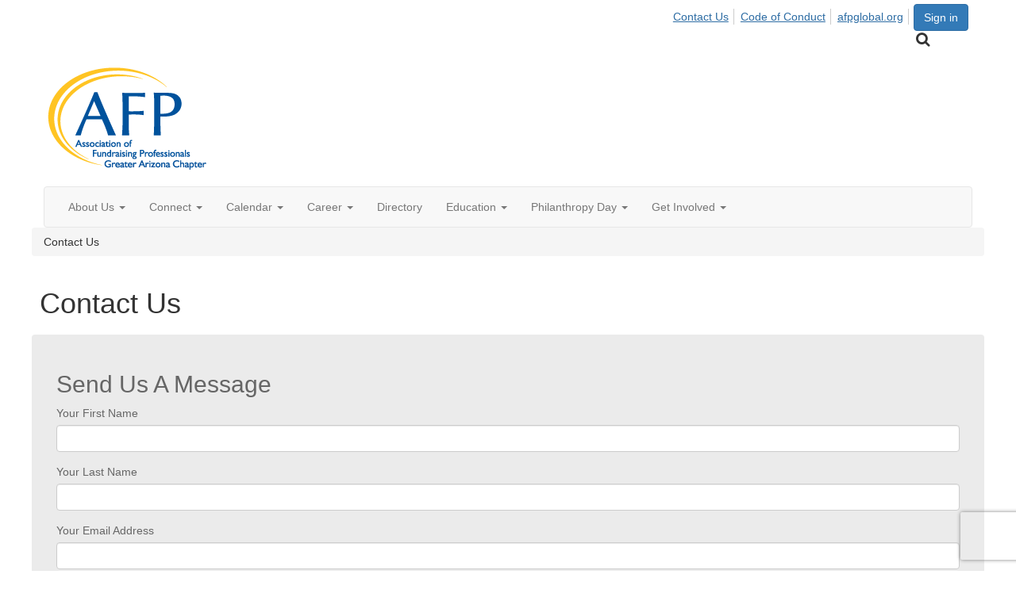

--- FILE ---
content_type: text/html; charset=utf-8
request_url: https://community.afpnet.org/afpazgreaterarizonachapter/contactus
body_size: 33473
content:


<!DOCTYPE html>
<html lang="en">
<head id="Head1"><meta name="viewport" content="width=device-width, initial-scale=1.0" /><meta http-equiv="X-UA-Compatible" content="IE=edge" /><title>
	Contact Us - AFPAZGreaterArizonaChapter
</title><meta name="KEYWORDS" content="CONTACT INFORMATION, EMAIL ADDRESS, PHONE NUMBER, FAX NUMBER, EMAIL, E-MAIL, PHONE, FAX, ADDRESS, CITY, STATE, PROVINCE, COUNTRY" /><meta name='audience' content='ALL' /><meta name='rating' content='General' /><meta name='distribution' content='Global, Worldwide' /><meta name='copyright' content='Higher Logic, LLC' /><meta name='content-language' content='EN' /><meta name='referrer' content='strict-origin-when-cross-origin' /><link rel='SHORTCUT ICON' href='https://higherlogicdownload.s3.amazonaws.com/AFPNET/5da23426-01e6-494c-843f-bcc81eace2f9/UploadedImages/newfavcon2.png' type='image/png' /><link href='https://d2x5ku95bkycr3.cloudfront.net/HigherLogic/Font-Awesome/7.1.0-pro/css/all.min.css' type='text/css' rel='stylesheet' /><link rel="stylesheet" href="https://cdnjs.cloudflare.com/ajax/libs/prism/1.24.1/themes/prism.min.css" integrity="sha512-tN7Ec6zAFaVSG3TpNAKtk4DOHNpSwKHxxrsiw4GHKESGPs5njn/0sMCUMl2svV4wo4BK/rCP7juYz+zx+l6oeQ==" crossorigin="anonymous" referrerpolicy="no-referrer" /><link href='https://d2x5ku95bkycr3.cloudfront.net/HigherLogic/bootstrap/3.4.1/css/bootstrap.min.css' rel='stylesheet' /><link type='text/css' rel='stylesheet' href='https://d3uf7shreuzboy.cloudfront.net/WebRoot/stable/Desktop/Bundles/Desktop_bundle.min.339fbc5a533c58b3fed8d31bf771f1b7fc5ebc6d.hash.css'/><link href='https://d2x5ku95bkycr3.cloudfront.net/HigherLogic/jquery/jquery-ui-1.13.3.min.css' type='text/css' rel='stylesheet' /><link href='https://d132x6oi8ychic.cloudfront.net/higherlogic/microsite/generatecss/b1ef0473-65ef-438b-8b8f-99c028bdf9fd/8e776f9b-69ee-4c60-acdc-93da6869499e/639052125607200000/34' type='text/css' rel='stylesheet' /><link type='text/css' rel='stylesheet' href='https://cdn.jsdelivr.net/jquery.slick/1.6.0/slick.css' /><link type='text/css' rel='stylesheet' href='https://cdn.jsdelivr.net/jquery.slick/1.6.0/slick-theme.css' /><link type='text/css' rel='stylesheet' href='https://cdnjs.cloudflare.com/ajax/libs/slick-carousel/1.9.0/slick-theme.css' /><link type='text/css' rel='stylesheet' href='https://fonts.googleapis.com/css?family=Roboto:400,500,700&display=swap' /><link type='text/css' rel='stylesheet' href='https://fonts.googleapis.com/css?family=Raleway:400,800,900&display=swap' /><link type='text/css' rel='stylesheet' href='https://fonts.googleapis.com/css?family=Muli:200,200i,300,300i,400,400i,600,600i,700,700i,800,800i,900,900i' /><link type='text/css' rel='stylesheet' href='https://fonts.googleapis.com/css?family=Lato:400,700,900https://fonts.googleapis.com/css?family=Montserrat:200,400,600,700,800&display=swap' /><link type='text/css' rel='stylesheet' href='https://fonts.googleapis.com/css2?family=Open+Sans:ital,wght@0,400;0,600;0,700;0,800;1,400;1,600;1,700;1,800&display=swap' /><script type='text/javascript' src='https://d2x5ku95bkycr3.cloudfront.net/HigherLogic/JavaScript/promise-fetch-polyfill.js'></script><script type='text/javascript' src='https://d2x5ku95bkycr3.cloudfront.net/HigherLogic/JavaScript/systemjs/3.1.6/system.min.js'></script><script type='systemjs-importmap' src='/HigherLogic/JavaScript/importmapping-cdn.json?639055976484366251'></script><script type='text/javascript' src='https://d2x5ku95bkycr3.cloudfront.net/HigherLogic/jquery/jquery-3.7.1.min.js'></script><script src='https://d2x5ku95bkycr3.cloudfront.net/HigherLogic/jquery/jquery-migrate-3.5.2.min.js'></script><script type='text/javascript' src='https://d2x5ku95bkycr3.cloudfront.net/HigherLogic/jquery/jquery-ui-1.13.3.min.js'></script>
                <script>
                    window.i18nConfig = {
                        initialLanguage: 'en',
                        i18nPaths: {"i18n/js-en.json":"https://d3uf7shreuzboy.cloudfront.net/WebRoot/stable/i18n/js-en.8e6ae1fa.json","i18n/js-es.json":"https://d3uf7shreuzboy.cloudfront.net/WebRoot/stable/i18n/js-es.5d1b99dc.json","i18n/js-fr.json":"https://d3uf7shreuzboy.cloudfront.net/WebRoot/stable/i18n/js-fr.82c96ebd.json","i18n/react-en.json":"https://d3uf7shreuzboy.cloudfront.net/WebRoot/stable/i18n/react-en.e08fef57.json","i18n/react-es.json":"https://d3uf7shreuzboy.cloudfront.net/WebRoot/stable/i18n/react-es.3cde489d.json","i18n/react-fr.json":"https://d3uf7shreuzboy.cloudfront.net/WebRoot/stable/i18n/react-fr.3042e06c.json"}
                    };
                </script><script src='https://d3uf7shreuzboy.cloudfront.net/WebRoot/stable/i18n/index.4feee858.js'></script><script src='https://d2x5ku95bkycr3.cloudfront.net/HigherLogic/bootstrap/3.4.1/js/bootstrap.min.js'></script><script type='text/javascript'>var higherlogic_crestApi_origin = 'https://api.connectedcommunity.org'</script><script type='text/javascript' src='/HigherLogic/CORS/easyXDM/easyXDM.Min.js'></script><script src="https://cdnjs.cloudflare.com/ajax/libs/prism/1.24.1/prism.min.js" integrity="sha512-axJX7DJduStuBB8ePC8ryGzacZPr3rdLaIDZitiEgWWk2gsXxEFlm4UW0iNzj2h3wp5mOylgHAzBzM4nRSvTZA==" crossorigin="anonymous" referrerpolicy="no-referrer"></script><script src="https://cdnjs.cloudflare.com/ajax/libs/prism/1.24.1/plugins/autoloader/prism-autoloader.min.js" integrity="sha512-xCfKr8zIONbip3Q1XG/u5x40hoJ0/DtP1bxyMEi0GWzUFoUffE+Dfw1Br8j55RRt9qG7bGKsh+4tSb1CvFHPSA==" crossorigin="anonymous" referrerpolicy="no-referrer"></script><script type='text/javascript' src='https://d3uf7shreuzboy.cloudfront.net/WebRoot/stable/Desktop/Bundles/Desktop_bundle.min.e5bfc8151331c30e036d8a88d12ea5363c3e2a03.hash.js'></script><script type='text/javascript' src='https://connect.facebook.net/en_GB/sdk.js#xfbml=1&version=v3.3'></script><script type='text/javascript' src='https://cdnjs.cloudflare.com/ajax/libs/font-awesome/4.7.0/css/font-awesome.min.css'></script><script type='text/javascript' src='https://cdn.jsdelivr.net/jquery.slick/1.6.0/slick.min.js'></script><script type='text/javascript' src='https://cdn.jsdelivr.net/jquery.slick/1.6.0/slick.min.js'></script><script type='text/javascript' src='file://cdn.jsdelivr.net/jquery.slick/1.6.0/slick.min.js'></script><script type='text/javascript' src='https://use.fortawesome.com/c7daac08.js'></script><script type='text/javascript' src='https://unpkg.com/isotope-layout@3/dist/isotope.pkgd.js'></script><script type='text/javascript' src='https://use.fortawesome.com/623b7963.js'></script><script type='text/javascript' src='https://use.fortawesome.com/6ac6062b.js'></script><script type='text/javascript' src='https://use.fortawesome.com/227f669a.js'></script><script type='text/javascript' src='https://use.fortawesome.com/d67f56a0.js'></script><script type='text/javascript' src='https://use.fortawesome.com/62f03992.js'></script><meta property="og:type" content="website"><script>window.CDN_PATH = 'https://d3uf7shreuzboy.cloudfront.net'</script><script>var filestackUrl = 'https://static.filestackapi.com/filestack-js/3.28.0/filestack.min.js'; var filestackUrlIE11 = 'https://d2x5ku95bkycr3.cloudfront.net/HigherLogic/JavaScript/filestack.ie11.min.js';</script><!-- Google Tag Manager --><script>(function(w,d,s,l,i){w[l]=w[l]||[];w[l].push({'gtm.start': new Date().getTime(),event:'gtm.js'});var f=d.getElementsByTagName(s)[0],j=d.createElement(s),dl=l!='dataLayer'?'&l='+l:'';j.async=true;j.src='//www.googletagmanager.com/gtm.js?id='+i+dl;f.parentNode.insertBefore(j,f);})(window,document,'script','dataLayer','GTM-W96SG8G');</script><!-- End Google Tag Manager --><style type="text/css">
	/* <![CDATA[ */
	#AuxMenu img.icon { border-style:none;vertical-align:middle; }
	#AuxMenu img.separator { border-style:none;display:block; }
	#AuxMenu img.horizontal-separator { border-style:none;vertical-align:middle; }
	#AuxMenu ul { list-style:none;margin:0;padding:0;width:auto; }
	#AuxMenu ul.dynamic { z-index:1; }
	#AuxMenu a { text-decoration:none;white-space:nowrap;display:block; }
	#AuxMenu a.static { text-decoration:none;border-style:none;padding-left:0.15em;padding-right:0.15em; }
	#AuxMenu a.popout { background-image:url("/WebResource.axd?d=YAYach_zykzn7tRotFpEUkbsD172h02yCvO1igvr-bIsZoU4JjYQh3Mmif0JtePtukiTwzH7rJar8B52HX_wsZT9ggd3MYCqoWrSxQqbeuQ1&t=638628063619783110");background-repeat:no-repeat;background-position:right center;padding-right:14px; }
	/* ]]> */
</style><meta name="description" content="How to get in contact with us" /></head>
<body class="bodyBackground  contactus interior  ">
	<!-- Google Tag Manager (noscript) --><noscript><iframe src="//www.googletagmanager.com/ns.html?id=GTM-W96SG8G" height="0" width="0" style="display:none;visibility:hidden"></iframe></noscript><!-- End Google Tag Manager (noscript) -->
	
    
    

	
	

	

	<div id="MPOuterMost" class="container wide">
		<form method="post" action="./contactus" onsubmit="javascript:return WebForm_OnSubmit();" id="MasterPageForm" class="form">
<div class="aspNetHidden">
<input type="hidden" name="ScriptManager1_TSM" id="ScriptManager1_TSM" value="" />
<input type="hidden" name="StyleSheetManager1_TSSM" id="StyleSheetManager1_TSSM" value="" />
<input type="hidden" name="__EVENTTARGET" id="__EVENTTARGET" value="" />
<input type="hidden" name="__EVENTARGUMENT" id="__EVENTARGUMENT" value="" />
<input type="hidden" name="__VIEWSTATE" id="__VIEWSTATE" value="CfDJ8JEeYMBcyppAjyU+qyW/thShAYXmjrDSVoc98fI+iL1mePiUQ82Uk65sKiEMS35Uuq/XaP8m3EnVnd691B4ZwU5jRfvRcXmiblPjVaqAku3OdrTuMVys5Dhvjcy0yLPlq27jOKOEulVnaLTXiE9zw8ldqFHCxpZDA+2tnLwSYeGHUcFam1ogLodmRfaZQNCvn2zTKD/7svxjZ1M+rHQW9DCBQiClXfbDjeKeKZ4ciQnywcUmxhZ4QUJ75cPDFfJ+VRwHv5Y4KIEsGel1gkLihqyzt3A8X7wZhYa+Rnk9VSYsZ4XpbnXTJA5CTm35VvMAuywl62LSE/4Z51jz8PkK8gX+tPP1oabT21oKwIS6xQDP29Wbk7fNo/IO5htECZ5iron3bsVaxiGiRGVRa0CXheeSaHLJHbbvKSCJVgAQw6e4QShrH6V3ztjIHyUo0wNQ8nSRFRLen1bmGQoqRKT57jZ2q+at3H/2hX4Y0LEww+8clYknJ8Rsjg13AgQdJ1vH7DG4rMznp2eP5vYJogHIW+2G0dOSlfEGViv5TTXHlugHCM60wf6tmJ7u/[base64]/WWxkSvupvho4Bg8W42CWTb9envZMBHMxS9n4dmcSrJ7KU2a5NJQJndEoX0H4DPWmtnZ7wIIQzdgxGk4qylIWkI1llmLu8chaaikAuRS7zkRaaTcpr8sseX5p7TyHUxflluROvY9KAfi8HZDlDZLHp0NdMg60bd4TYm47zBi8n2Gr7xWTtiarPnu+6WHK/jY2I2f/V9FzW9zYVRsNEYu1R17D/vocdorXP7jcVlY2LjpFdbI6UpK6HJCPxkW/o9xUFzCgsxh6z0NUgtLI+IQ2PK/92QAzEoObaN+hd1otYhT877B0Vwqi9jsuFy5wkNtSEN66VSPsL8cpaD4xAAO8b4cFEz7J4Jg7B96LTOgK4k0bGI8M2onEqrTWMJ8ix8hdFH7jWBA+gsb3MuzLwzqkPiiyMkOYw0JHF4OnizrqnEy3yQQYCpebE+dmdDPcSksLz7pk/sudQRxxRYACSATdcuw4aDxbL4TrArTYQ7oMTrSo+1EhBlvPzEo9R+Xoe/Zdkdu1eJ1x0raFjz4CEi+kG2n3qsxeEjbo8/IIqKhhJD6aidH9ZK4Db5258ZAEMxBpwNUTzmxjzJWuB7OrhOtg0EFT2wZb1bXBEIBkZLUs0BTFknnHev/nerZqzvu+ZkHF4ZBElYHVgWD/TtWlFQNwkTJGN3USM83Hqw2EZsN4sUoy8CvVOrLZcZJjAALIpm3WwXzTtf637wy2++OYUuHJGQAhTPjflnoYRkTroAwTNrwZl7rC9voYpSyzICsOw5bVg7/qvOx5S29rbqiSnA0r3HWVxU8M5dE6O/Hwi3B4nDyMkx2pTl8/VaCq3wy5MtlyU0KpbqbpcqKmUbYSdij3AFrZeWh1SRqAMZDditNSQh+OQoWzCedzqxDOBZrXUVm0XYR0DhS+VES8ZGzt0sLLnT+qMMZYeQWOFHcVJwnyJqFDbz1c1pKH9AMnKEdHvZVePZy/4vZZWveAPtqQ7VCmvuSkF9w3FEToo6cwPL+cPjhktuA5VNY2h37X2U/eQiUzAhPUgUTXRB/q+YXJbhs9DWbZQqxHACqG0MDGQnbMA1vwmNogJC/lOdEIPvNpGqPnsd3HkwRyw3KdVyPBoSlyMfuYSZiEyTVDPpPP08u/vpew4IOyNNLCanvskfKUSmGCq4SrpU0TpU/FN4MEGgk95i5qST0uB2DGjnRMJU+cCnhgWSTiOB1k4NnCXUfU60efehYlXWIoZNfIHLiwgTclQe1iNz8eBxlBu0K1D82Mo4ZPPJB7zGePdNqIx3hdLNqSu1R8Jv/KuRxKI/tvtT/HtOJP6Eil36ga43381vAXJDoqAQvz8FVquCV2rbWY3aLQj7LvHV2KqsRHECajkrzpxx4duOStNcQDZU3+G272nR5qkyrMUEKQHyl8Sm8DpltgS7/HTb+CIGh3rcICad8NZ1xPiN6speCZIRAAhF7ZVexRyF35O1JcBWMkvFWWsW4fFyoTMli9BOnipi2gN3gEaM7ZbK4ovxL5BioKFzgZ2UpWl5jn3E3jkEsCJ4kx75DPMRCU5ot90adXhdm/yzx/cm5PdAZ8gRBZ923+JYTMmQbPp87sq6/ksk74dfWv5C1fq8eCgxTgoz/F1EaqY5IgAwajlIJrN62UvNAkJ//pbXf7KZ8v7vJgTOEcAAVZZtMljuA3dC/eM9lEAPXw+wp0+64i+Qr4jceNnsnNccIHag0hUuis8PeZsxf4zCpf2vAAQgokqr0o0aoxl22AgEl583XWAYq9zwC10weHdtDiDzDYLYDwIDuULIAg8/3ps8tOO/ZKoa7QFkASPHJE04hlD82R/gyYfqw9yGUmHmizF7iHfQLpY+swxb7aXXpU4qNV/SJ6K2V+hD2Vgj5fFXiWlwQA4ECzV9274Ws5FOszIM39uO6XCaMmAcKtB+om7cyWdSXYKPMSZt2rZYK+6Mwf+MZsqR/qQEiRfxkpXvknKMwoIdmiJhkhfNKxbQD1UoSo6qsUn9u9A1HkE/kiOPuS1bg5mqK2HphSplrq2ysiPQ97gBCfuZ3iiFHrj672gu/lRe2/24cDYNi/POjfNomtSqs8X8jnY3k2jFZBZVgKUsR6vkXvQilQ//ziPK/bgVFfbAsy4ie9mQCw85iNSxy9Io4BwGrD2pxAFUvzNfFwt6Iv5oKg5Nn91jN0tSWfpFQnEOV5ognNN87yCaemN4WBDm7A4k/x5Ut/+PD9LDoy/XqsyDfJTidCY0aWw2qxiVBNxdQ4QPGd83lo5ThluW3BMg0nnKfEWWOhUlLdsn0arRRJpQfMPnG6AcPem1y7FF4oFyJG0mqeJJeqz3SS+5xDXqr3Y8SD5242hD0Dcv/ng7njoTH/wNWvyPpH1sM50DBFKxtS9uIN6xzJebmpDYGtAy0uPf/6FUPeSw09mTLy5t2KevMOhvFCNKKUhO3AxKEZy4Dlv7iTGiqJ/u+zcgHxsb/zBW/QaJfxbxV+VIQYqmwc0oqbKZwvsoha4Hr8+kBnli+SPl4p6igCJtjJI7g4ZFOLnqpGydC/3GIxQp2RWCK5Sk569xfogosFve3RqObcRUZNmb0y8okTZhzwy9pKdTnyEqfeTMLMyIVac1drgKGEgQQoNKU7CgmuVbJTRx2YAsLasqSXQgPQoCPd5LyahvlbfvIjK9T7tSPWp8G71/SwaaoHaYtL+CRJZGiVTJQd9h7/UXYca/PUo3bkXh0s1QL3UbwReLbFyMVkAKZfbWIIuRTTb04Y80y3SzoyRzNHKJ/jCcQgB9TCBBorGJE9oHOPqeu8xsSEoTIltQRwOhV6MDPq1uuwmIjOsHKRXl/+bR07NSPpxHJYkTLcnjf18sChZBwNro7WGGsnlLhuOStsGN7lkvfsishy9miJRFXuN2ZM0hVMqjvflhdO7TtfLlCFGOrl8me/r9lJchDseLNminrKSRdMUN1KNsMdqmI7qd3E0qswZa7BdR63S2ysoyWSBchV7awjhXVGVhI+5Z2+o2R3AMEBCIKqMuZKy1I6i2sAbADH/FnPky0y20qO9smtyQuEmo4/KcpW1WFtfIYxdmynnHIFYiJe1xqPpYAJ4BWUxVSyrTHJc0EcXB+dnepR8Cm09QL3xodx1HNrKLGQGFTuTgJ1kazFu9FXW1pLIAZ4B//osAMDjrlRymsLyZhU7Ac67GeR9XYojlxmyK17UaSXqFPaOsfsveDT6IjDOvP/6inP80DR+O7sVvQeTLkcXva6lddcFeZyCV6g1j+gNV9whHplkqcWwu/[base64]/rGy9MH4TWIAsAgayS8SRJc4SSKIDk/L3sgtCnc5bWNZW2SA2fgv285OJA2coX5gQyoiXpkbET8lptPjbUjpkDZ8yR40J9oNaqOJTx72Ui0PSXfjvZ1UiCxe5BlzE91Xa9gXycgQTGUo8pZ6SLrBrPChfDvaQF76Mc1fs593wR1TBC5he2S3MoMT39GH/SEvIhQ+wIreHFb7Ciykn5JOPmjuVyq7kwS2SESwh5eKNczlHdsKBTNGRCcOCJdO1ZCBEBTAah4T0rNLiUsQcd/0pAGp5lfpALAI5bm/uRCRqhaAE1svsxFylG2+jNB7c7eCVIeBEt/+40FaJJPyInF7tfWX2/kqa60FnMtTnS+ZI3hnC5EFl+JliB+NqREJiyw1GifzYn8l0P4k6vmuh2BHezY2cXaJj3GUlxbQToDv9atf2kvnjmaKg+GsC7pXMDuWsxz9Ek7uxqL3ppeaW22btNVD7alXI0V5y8XZAhEyDmDBIaivxibwdAMtFegPE53KCTiD2z/1cZ6lZwfAL4zSdieF9dbQHQ4WNlRAw+ngrx5DYQUSj6cISUFAJfV1bKauP4ic5KA9vasBIs0+KqMbNb0R89KsZzFW/8hz/r8pRQC/vOw+bfP2g1AePkk6be8ORQOa4ZUJddmfCsva7UnpG2DNIt5Rtki+GZUe5PvaeoY4IYpyqepqKmFekAHFmEGN1yMhIGLtjDaajx/[base64]/Bj9y0icEWIruElAtKQIf+KkRsPKI/ehM5d5eBb4nMkWHEGIyPoQsUoI5/RUaofpf57Jfgv5fGb/yPVDkGsGocv5yRbm1ZsfvBomXfawAnXPxkF/YP6VQioaHMe020bENqSwM2JPtY+vSKeHpP5iEFFYlmbedQQmwiVmOehcizuZjpfH6d3bjDd2pbARjLSw+mwpiDzebNckI02jvMmn2SgAirmwMXym5rY/J291bw5xySUfMk7EbJJKZvCNGxlt+3xx7pqdXRqei78qtKGeNvHZS53B6cspz/HnZ9+I+qEqmDWEkakMvZs6C+LWBqS+8AQUAtp55rP9oMVjxOJy3/j0ccOwMOhQQRvUtCKIkjxc3kwtBhAFoE3xrhrGieGRB+NhUb56srX4nTnrByBflBmu9vaSYYIbkHbR/Dr2U766n85u2wrQnIBVyw+duKCkMgDe1yIMeLzpnUqj6G2YmJEpWDcmg9+IeTZvd+sqNvhl+iuVxqHq6yanCP6+GB+tIH6rLDiStMzUKG9HReQx7wEODim7rszFACerKo22Jj8d7L6QfXA30/UYszOBcp4QFIQ8YL8U04U/vMl7ZAk8GNOqRSPnK972yx3K2iEdPj5O9q9KrPar3W60CC/K4lncgdvvaFePFC8uMuXELbx4lY5FGcLYItQxGlYDI0cOnRBN4S5S6uHKNj5s53euZp+eBZdIYKxPn/knaWjSkOrt3FNL6DunrxFCvyA/jWfDGDdWIT/F0gcb3P8EHamccLeZ8lTavaFpLUMCEsvuaBEEAxNzPcT0FrOONw3U0MYx00CzCZKFtbmc/gtRvyzcKMj57xz+FspR5AAG0K6ro7GJzLx3Zppd9yf9L5lfqGmSdVmbfcS4TYvCrgGPTUm0UHDw+PdPs4S/eLVOzxdts0mol5CEzhEdjs2LkzFtktvs2tmPXo7FB6e6FgHvWNKhkY0BYOOzK79EKCFie7mUNv9tNjqP2AWNhr8pOhRHMMSjz/9WdItjTD8FmlV3ZzuTt9eDu0+6eCM//bazW2a7nUMX2CMamv8CRBf+rSRXQyxhZPIC58mRpIkhLIaQpT+M6Ns4IltZcMCLt5ABB74DPB2TysD2Rl55eErWqda6blzYzPXCB8uEww23gWcxIhnBDZsuOZPP7zrIPYh69eFG9whYvgwYUqOl/qcTXawwswop1lycqDYQg2wgYu9fe3G7upEXeJtFKCmQSwK6lnJx0IvB/La2Z7bEpnC0ewqHplw699WgmLAR4ypGux+jS/H6iEeEn54y5f9Qj9tfGzJbhVLbNeNcE0tPPir4rpKN2fdMOX5/V4LpTek7CrPdoODzCrWGFnLblnnhDofjUw17EGJfFo6/4fTKxYbTGvyz7J7D5Ye82dJ/Bo/QZaGmWN1dvgCLVnWWRJc9SQvL6aAlaIKPTNCczxPdIWfTwmFjxaV3vdKzFbsIg9aJ8InSgaOJ3/9kdkgxw6pUFzHdeHle0BjNxgZ1ivBHp8OomfHvohbpGEjRnT3tfA07aOPbBfIiTKHlsx/VEXrNcTgtgJx0LLbM6SKJYFu/wMVYP0F6F0m/wbisPM+9S3HkRqx19zjrUKwN86cwwOkGO1jd3snjVmOJb8V5ZjdkWs95A7tert4fmKkUJY/4VbpyB1g0KAVhn8dphMWAyovrVMJYHff8WkvIkFvBwVoJ7m62THb4Pgla6S5ibBxMKN61fqXg2pAwy3Qoe5LKuyNqi1vcFuFPB+5CHOhn07A8AMnOKKn6OyP5+506hhOWcV6UOWkOh6hOeS14tal/SbCkeQPtfTKjwtphozRS6PTlAQKYjcEK+UnncShihYxFIClsCAsPUxKUSvPRmORaicnP/J6D1eRNGFvlnlBeoSgh853q0LaIz3iE33VvPanKwtdla1SCfYEp1W3IQwAtm3JBClgmrVeTRBsr5mX4C1dY/44wE1WRGM2VtJMvgM4WiqjNnikbofx9eH2iM1Y5PjOx/[base64]/hwO+IiOkPXB/sz7U6LREOA6EE635LY/MJk2ydbVDA24UdD4VYc1+sLud+IIJXQOXol1rvXR5NvfWtwZ14hQ18VMmbUFiYZmjpOqke82StZaK8ITCPM/wo/[base64]/HND6/PR+eHg90Mpubclbks7QroQJokmSpzOiq+lOwra0aOsim8lR3Yxkp3V2EuGHiHiV+iigNaeprY241C8D02xEugFYR7eF8n3DWqdnExaZH/Q7gqb1TccwxD18fc79MCNhE1hxCGbSVl1whWWYHs8kQ7lYqQ27VsqnpfAep5FflRIpF1U1W4/IOYhzeZr2eo5VK/MM9FqyPD+0Lg0xvLQud/++vdS+MIVVpHiqtteYZOnAPsmIMsODGTtX4q78Qdp6lDUo5BvJvPmbO/GFSd+ac8BxPvrafPQOvd/S/1QS7X8UQ0xXHahDf07hSG+kMBnboL/[base64]/o6wx24mfwJGtKprFFyMkn9RFwxWS7sBrJdQ/j4e5RqNo5dJQS7dl7XrVWBSSlm+kdco6xX9FsNL0QcvDwB/ZurErO8EUb2cskWg/UxOyDEaIqMNyTLy15HGuFp954faK++S+VIqM291kaclKMlQqBPi1i/jLqYnkAXiIqPJQOBX6WVopP4Q6jFEjYDX5pOTS6pdYu9584YFA7Lb+kJxujksoRkXrOA8+ZgaE44pl1Ws2S/DWbj5tOTmOsL6vDXIzvLZFDYuf4NgfZbuFA428EImrOuV4aCdpW4RTDoDrDbBPuhDac127nH4fVjsuMI1TTvLcD1Xl+8T2svp39u1HtbHfHI1fNSSSZ9FnWse89e5+7Ju/g7pVEN5FGxeqS3kJHuF9S5rYXCicQEE0gf/pahoivwAn/95yNXtB7QLrSq3z3MbG6Wg5cLIQnMmVAv0w+fDZ/fyqE8qw0CXsCDw6zWz/[base64]/0ochWeQNwIyPqjOFjbzPHNnXfjKysmHgQVGONeSA1yojQV1C7sPsoIgB675mfO2wCEDwF08pA9vpJwL+/s+TaJFj/fr5hkP2j8Rjl6ROSDBFuqi1pIGawRQfKRhVpXsDYe5InoYtwL7J/I/tkHO0PPq7c07IZyNGkDHzdUN+A3VvPkiD6avoxRoLGbIPDSQVUIpb9m5WP+7ahgS/d1eKZX0ylWqEnwET24/jkXXm8T7ayGsSvAUqbaO8RuPrDcdfNoaDv5EUJD5TP64WFwF92A9Hs7vn0wIBhOP7rKXFJfGOlTl7wg/[base64]/C/LedzRkCNzYalqnnJu4wMdKd1WXMuK6UAhskULcBcJizYyn7ff3UG1xgj0pwwgoRiB4jkrgELN7x48BPB7I17vQ71VGKz4cSuSxhzIY4Bvf7jYDbkFoSnbBbn8HecbTN5Ly2IhurNEQfYlhui485srn0iUOWOEK4M1KAzWYbF6Gu0MIxSqiX91sI4/Pfb/RPHFsEpaWxCKMQEx0ekTamAv7LX1SBI5ifryz8/I2eY0p4njgoM1XZZv2ebbbmVea7S4sQGbsp+ktv1nBgY3CpjGryK0IhMEjnCv//xhzWfGpm6apgzoNHz+tOlI6pxYh03Fjrf/bve+MPXiX0kGtdZdgB+gOrIkIrO/tZPeDWsQSObitCmoonv1/tarunTadAvReSbLtzgbq5hWvDr5WVEpGwDvXDv5ruu+ttxLFFgtKQuph7/nQrHiTy8tG8u1Hn+bybVAwxb2aQd7FQKTlRvnBZ3i3SX/AOqsIdfE2ONcrqL6YR3og8LkDSpoOSusTyISD6a0NZ0zMoZjQwCmWQGOLyXOo3B2P88fWH1i2VU56jyY2MgGCr17spvbnWVwqnOlIfFb7YNfTeD6y2MfA1KwitF6am7xAvNB1F7Mw6y6malENZGAePPPKt+OnnCKY7qphf7Lf2+sc8OCsqoN+/fJ9wIcW12APxTFAWGf1NjoPPIQmKOTycipDIS2julITtKo6qyBFBy/h5ovxjUS4hm/dPJOqYbrRsLs2ylO2s1MX/cUgtDE9fEkP4y/qJyV541Z9BcJH5/BeYBR8oTdq+reizpszAmaiKjFxUYHe5rTrV+apxsnBHJSkgnKIBm2mvmnQkgWjomAa7X0SJjituct/9X3izHxvCfR+/9GzRTBdRwX3pLWbsiBXGNKxuJZJyiZect7fAoPjvC4XncvX2Yg0zU32rJZbhFQqR8xcskuBvEB53zbPqq0AadgMEK1zLGOt86heW8rAKq3dvvvR9A/3HSigaFBMZfEN1i4W7ai+p3dB0PVY/D+3fW0pFmPfTWQ4vMAMPhy9i1ioygMn9SBMAqYVfJH1uhW3nKMVPNMJuw9C5JuElKuzhaQNggv+Um0AjrMBLiR5vLKwqxRRbKDcSzcVwsO+dScAOn+jTYbXZa8K4TDs9PXV1wSShG12L8wdDVqMfA6202tyBF2mgGhOuJWu7e6DjJGmff2R6n6YZ01e/3dA+BfyspOfLQl/EEiGKLhLJHs+WIQejZ5PaZNWHArhH3bh+oAVvYUyia6PjS+TI6oyyuJW/gBjTOwNppHq7csw4+eR9hKg0sR6qTpNDf1QhM5FXiWitRLaZrDTuBYS6Hl1F2dPoD0BLOoYL/HxbKPo1WGr9pTv87QBYeLbOBH+rsJdZpAZF9sGjNTzFoHMq8la/RZ3tkFjTjx9awZDDK+GJcC6LZunEZP4RqamjtPKwrcGqHVSewi3zShj/LFkpmLmG3CuKRRMkelVhZPw7kVHleoPPOHzkGd7rlbl7OZwZjQoKzUWkPurU97ENPSIBDzw3k81aAhLJVLPMGvdQNOpaui6YeClCltbaRy6VgDaLJmkobb8qu0X9e1TEl82IBK3tzN9iDU/dDPD/9RgxcYlTrqlW0+CcXAHUJ6o2Sx5iESp8592TXbEj1QON6Y5cFmHyX1a8CJugh7MCFIPRsexishPzHMBMvbsW5go87natLdh9DYCy1XCjSBNCP6QoalKf5m5jTykYahskfkAh/Xrp7zfvrtFNPj+6HVvCA3Yh+3M/qkztkyB7etxg3Rp2J8tfnAUXezbvtSOXxZe33B9l6KDCOnsR0pV9OPqDfFCsZ5KYD5p+PNRj4bMgcoOCd3W8VxlRUxaha7TGATkcCSsde1Pyhn486uvTtIIrafoja2WR/iv/+OX0Tc0+O96U9YFu9j49ifgey2RpMLqhO7n6lpKpQ+AvsD9JwX/3g+r/LZ8mFhonmcmsmXwlP6GtmwDrTbTJwQFwITSbh3BeuRIoLg2N2wi8ijhb+Z+XCqLosLzV6nZCQ33eIqhCnnJnr1NvYTEYBVAXIX9Ff+1XYLADAThTAerQFxQkatEpANLjIah9s3/yos2xV9Vr35rlhGf1Cb6HdQ65YWG4yF/47onpGCe5RL+ciVGwqRSjLXpD7pKrMDZxE8IJ0CeJe0e/NuYMgk20Y2OEjjxPGWb1d6ULWd9XHrDwxxZnBt/kEnkFv3/YtFTSsj+W7mM4pg6Rf6zdowQfPT+79EQW4RxVPE8+TZgB4uryQ4pHZlDcsEfmTIV8wwe+C2txCwBG0q4qIQEAUuu6ye4sKQiW8BTr2wNoZYmsXT6hdOiif8/VGJ12D3dcAxnV1hL/iI8sbqZ7QmsJwFgTnJmv3RxBpND7p8dHlfchqeQ2sCMiMcwb2OuzsgKt+2Ykd34/WcnaK08c6lWvao+PSNyiAz+FdnlNyXlfd3M++iDSyxsIviH0khSqcEDMrTlTiKSGsfG86/zvo3GMySOxtZxrN8hNyuo1m1hl8B7LE+GvWzXNUOVeyWkInIjBfBOESqSf9/36zhyJoSO2IVyXCvgc3FCgpt8XqQb7O+9Z33YTqXrp+umQ4zIvY7P/uzH2vHXEBYuJr++t5aW3uEEIvdnnr+rN/0/0AnIcny2O0mwme8BKvsrm0GL6vwY8DaKPJMcjmDD2+c2x7wCJGyNysfG+k89+MQ7zMgH6Q/vf9VASy21fimDrnJSd4hWnCRDzEmD2AkbJO+n/[base64]/MLpiEbafEShlsxSaHWLAyN7bNS/ifSANcfWPIfFgqBuThaOUqpuiqeOEk1jrttfgzEhm6HHVrA4Yk9xSDDild0lKPqvVJtLPrBh8A+j2CK/3Z9Xyf0tGB/euCmlbiJ689Z6xO22Gg3F5iGSWKBvK4mlZPVFDu5xdAc1Sr39rn4yPRInKKrOWEl+cS+sUsi8TQhQM+PtaxlQJ3AuR0+E7WkucOoNZJOvKVyyupfeH2vecYE90A0xl4fmA+1yiaR2d6r1J+mtFaU3l9zfpRbfW2dxq1DM26iAwWV5J3Q+4nb7/wDUGQnaHmDZfQVYzubKtddkdMvF4pn648mAyza48r/yhSmV2oZ7tBquffz0aStwk4/GsqLw33KpfzW46PN6favJ2eXFIFAw1NNdbH59G1dgIaK9/O6iI4RztVZUDuLkeEy3Ad3psAo5+givgdttezpU2vTOnt4zFOiJ4LtWW23OGQN7WU5LqsDQOFgdJ+e8rcjQ11oe0zeLDzNDP44TyaMOdo0Yc0T41djtSPFU1SA8Rcx4ihE6IXRYbThklsHk4V9ADkAjGM9fcfHTf/ZI+4KvDWeI8jTMi7d9/SxIZ027fSrBAOT29nYUd7c/brAYemCaIx5bGLt0NZPhU2lmTY4kOrrhzsku5RBStlr8lSCBZwfhNXVvIPlSwHCA7q3WReX81dUAyTzFFo83aPBUBP4fIKngEilLjhvgEE/Xac6Y+G35JCvkYj7/+Z6Thn2UIduYfVwAX+v5z2joVlY+Tvwu5uH405bxKFWcpz7kwT8eFAGf5Hwj1OBKEL9bVvel4fT8OjqD3OXsbqr+xAlZOfhqzR915gfZatOo2Q/Dyg8RmThgOcj3Vt4U3JgvBp7jyzjimrtHDTvYZ2NM8O0ZthCMrpOSGp7kqSFiUf/I9Dm937U9UBWTaErbm6nrT6w54RBaefluqoDoQ1NUZjNoBUw1nzbZOElaE96Isp0pVma2vydyLpaSChm/sU3lvSfxLeVsk+RgSiqIwTqlz5eoJjEPCOnzdQZF89a0OP5v5vOotyErwUx5J311zRqHRx8v/kXhNwFAJInGvvdKdywmOds3leEYz5phdhxyYbOh/wfT1usUHsugb36bTrVJNibk8NGs0QWGp8N+JiTJZHIhm8TkwKrXhKiHftndLr4swbvWAXFIXvsnfaIJrYPH5Vh2YtOIMV/rWd9U2ZGHR4UN+6TF/I94awDMnS3zBnEfGJu0TVvkbHeg5Dic6rwNyD2mefUpvIhhPBTgc6CTHzc7haVHOsk2/tYCSd53O2PII245b1Xc/gPRqRiWMlu3+OLkNFbsBAiwq0EAPrkEU25UkdZGsgYirDYzMt4iWM5FAbgE6lXGQEs8uEOsEI6K+FXP/B62HI14qx/QIhCwglS4W5/l27eQOKrnNAmdEx+60Wh5VbRiohl3dBG8UlfGVnyiYWY32PapCX1p24GcvDqE88o9oTLsjSPesmzUOXaLKL4VTgvZ3XWiZ1avGZPyAD2p5S7hSyBGN7S1KG5Z/p08Iu8pJ29L2evKsZSDYIFGejEGReHHGgkoNx3awkfoJjKPws/Ybqv9OST2NfeG70hX35dT0Dgfqe78vFMzKKPYUl+VddxhG3T83ICwWFyUTsH72fJjmLFv/xHOgtEgjY+kzya3e2+OLE/h2DxS3oXvzDLt/z03RkhXOGqnbH5uRyWDmjKe50R4qr3jEQk+BkWAn+qN1/7sBbADipHVuzgKQVMJ/[base64]/JjaZgz3YkK+/qhBl8d/etYlws0y1PgFqq4MlZbrU9uY26EX70IqSEN9TKUuM4t9aTq3LVsxLmP7o9jzvb9ones4/UbMk3QSl0zza6FZRH4nWpaaj3UYeAesUtwYiThouA0Q/NnzyzYVkiYXnxLvzThE/RBqlT6pN68DwurL9TPtYKFqxG61qGBzcMxcXTRPFexLUyRHK9h8b4b8i//SHi8jc9qZ2eUTBT4JlVYOVfoLbi4sNGzjMmEYF7KIvcnvS8bithrN8XU1WTe6hbBxhxf8Dz5gpAyiWpOOmBSIfQlA9iFctUNGYFry7uUxq14sxDtJBETUoj6ck5mtCYkC3nPjjRkWI9vrAiESjc5NMMpRKLoWWxEOZOPoMe4QRmXPr/+uKulVhJsUKR9Ldi1RzFVxD4W8QYJy+OOpdyW/4YzMpmBRxyXA7+KGrErgxoaKAuUyXPp5efoZiRzdi1zrc1YK5fVWP8/zRuvr3Xi3f/JUKtnhZNg2069UePaNglPN5xyz/+x/[base64]/[base64]/YsQV7nJ1CZShKNIS6lMETjOK1xKdvsadvtNm/KWsBrIpIn1WuiA0EA5OOMU/[base64]/G5O21OzlKsBWGzHdC2B4UgoeIPPDWQmVnt4awrmIc1gGl50bu3L27NFziojYPxz7AjknQfCQn5aWlJ/cIIAqoMJNi7aCa/Xjq5hgL9pAHq7LHOmc2Bh2h6/FMYNSfs0rb6Bvylf7Lg+j+gxX37M7b9CuJF+k3f+vGahpGaazji0BW3iyk4SsUdbegG1hQ4t3ca0S27jbkuS1/NM+e1r7j6hefKF6vS17yy5dzYssG4y/yqvAP7S7vMQYi//7VtsxY6WRpOkL6H4mq6KZs17pvnGCIzd2IKZOOD3JUjz9KiXPP2BDrNedGJSAzAVlnq/3WoA+Xlic1Hfv8tEcVxykYVxU+vtf6STT4e0Xn54vojwCX798nHsla0jPfXdhN5mFbR8J0yWzXQ+JgjRRtRZ8umQv6D37t4vLPZ2r1+TYl2rFdcz8ieuuqp/CZdBUCSTWbPx14a3yk8vDd1PwIxBmSli1jBd9HmjisK2Jam+wPrSMR2zLQdelFS8Per+E6EPF0AppwEkbPk3DpVvowppB8dctjhvHbc3hd10bS0jhs8Jm7MrxkeRE/9D/di2J/n3LFk6rBVgb6MuLJ31OGL3nCW3q0p4Btd/63+9zHBRtbA5btimRVA7TDnWIw4A9zMt+WsKp5dlL2vfbrMcbPfGGamN5Y6rxPZ3Nr064JoHMhmgzK0D9c45r9iphvh8ElBPz0gkMICrc4h2wkz9/itqvktJUgf4woxSYDcTxn+mtyYHRYuVCn6EiMEIrTIfPfOmsWe5d4XzUJxeG3PGtcmY42hxCffr/YBexg8MlIofT8uNibSCY9qQmRlXcDB+RQD9a8YH8sCQ0/TuFqsL8dprFmtfPqXqXRJq3FR9I9tecri8csLLeVeV6XCtpf0sLN8ETFOZQxQ2r5eIHJautkq/q0bIsaDQhUhqv02ZzZbNhOlkWpA98diI7gyU5Gpss7VWvHYjvVf5ftKhH6yNroK61Y2Z5T6hn+iECz7WouikT5FzmyPK24OyMxlSeepeweWbfdzkDpHzGN4PZF1tRyBA/pKpOG7V8+9VFbn1+FUBBm8sMUWMZT2orj15BFtY/FBL25q9Bc3LXAYH5Q/cF4nhxckfyvR5XO52iJ21X8t5FFhdLFXQCf85i35IXEJLGdWU/a82udMsNODE3qWmpQmPT8mpqRSz5MzvysueIsCcMOF1FbEzsc+jFzjr1JSHcmo6W2XI1CzflH/fiDFJs+RMY1j1+MzjvB1tRR7vjghLaOsD0MQ0Pb+kd3iioFxPE+7G4DzCpGfBt7/xeeXTgmSW9qQjZEgMXns6KUJHxwgGn501o8CbKwouwWyPxoSiePRjTVyGuF4WqA3Nds3U2i7seom0ALmMOvuwLigyGkBgaU6Tn3tuHbN0VTw2J/6FRmjf3+ln0ZARno/BKdXiGiLmZPr3KGjuZpuiPuAGLi0nayOnqJByZoPad8wFH3FK9DbB5aTxVL9icjN/yFuXliB78NcOOoXLiOl4WmMirInA+7R2AKXB53B5guZK3FLwV62kD/[base64]/7Z38pK4PMZudsnrP9DZFN+ZYtsLew8JFIOjC4JBrAOWjsueyjzKD0T8vJEYHAsW9BY8mvriwg6v6rzkinOglbBH6pUJU2vdUnL8zsI7uuFL6ChSTkZkSTQDi0uBz95a2FebJw5dRfKI9EqmDTv/GbFV1nUEPJW8NGJZcn2WupUbihIOTVFTfoVHtFEkBk3E87JCfopGpVYAj0j3Ea6d4n48LIHjjeIYE/DANDXbg7oBYP7QtHkqgZo73kkTTCKlW1BD/wWWYOfNi5JL4lEqUsukCfQiHHMQh/AXxMVy7wD7O0xvayku8EGj/TEJ7KymMG+nm/773MgTcGzNG/X0/+a5H8tZlRim912htRm+uIjrYijMVshtmza/bNe2jPSmOfTnaip0xqny//fKKRU9pXYw7jlpVk6hv4nZjrUa5cFLDVln3dzkO7zgJ0NUc5YeI5oWQDFPxV9rpz99BinG2gytU1usbHVVPSiLrGewSXIs2Wjm96oQjH5FQqnYUM8X/xNrEd6DUcoEoZI8b6rHmlo4ho8l3c9LVVLd1MV2mtVYmzpEOiBg5O9dWatMUJeGlQtn8uaAav6rd7B8zNtuSVk81Riu+M/idMkKXNIu1YfTQqFNc4S6MEbhWk98Xue6bZoZjG1NQKpYRvzYgOOQQ8qT/UAfRULothjD5Ht6wdJrgyAH8VC0HFNuLYa+PapSiYwhov58kBkSqwkluXYoJLPDR8HPiRLH4N8QtLtwTRHuf/+vszxRE6PXd9cS1wmcoqBGf1u4TeUlqkAnACBwWASctGavb0XFBACUhiEqLuRApqGGLVBfbxEKiBJQ+GU4trqHB6jKoWS0M1/gUYEYZuClEpaq0l+TJBzKIiCVCfJeqP8f/QKtKXsqtu5y/F6mmMcnGePmtPdc9ZtKxwuARNe6bZjvFtwCV4XtRgSLzu3nOsf4Th41bYka2LVSN6olE+F/pY2y63mPlnq6vV+6CvNRGs1+6aFERXCZmQbM/cXGpuvvCC2ZD0wXMXkiR4PbjKvb7w5GJ/SCmYZohuCv+V3TNL2P57h0Z5NMekK0QZuYdr6uhAD+sQ0mbMXsz0qWG7vlIZcEvi1R8eVb5WUdwEl32KUYvrnQlN37DEJoY+TCX+6gP15jYE4N4mCVqz1puH/F+dc2i6f5FTIFmY6y4I78KYO8igL5gRbOC5bZnyy5YWX0lWqmvv79cXG98TFA/LyIbh+VjXSu3pAnb1yxsIfDkR5aC4ob7lzScA2YZgb6FpuQeVLLIzddSZCLwCuKEFS1rm8VolswFgvf/[base64]/P+3Ovc08Hu0hldv4BWFF8+0V2uNqAcpIFPSpCOzM/CyL+kF7T1ViBh5J3GHkXjtAy10kxtEsr5bKc/ibzhy3iAS0uQXCURlpFbImUDAMCBdx6Q3e20Rn9kaguthybNk52swELi2cIbpXXXiRV+ecO8zhllTpYzzol8YpsAM3Xj9ZDdtRXSmGpghuggRSC7N5mWj4wjiiOnaKZEJwKFFpDPE94vidjYYX8tyZIxtw2RWGAJVK8EFQ+lzoF3zZkW/B/[base64]/kxhhJPoh0PT0IyjRM8S9Wplu3Fv4zTzi+c0TOH6qG+YTdTZSH+O0/K0lHoG8HQ7qWK7Nm0wsaxEJ5Yi3H5RC/+yKQxGRcjkckI2FuHkvzw62BkdbqECtEcxD8FrDPxN26OjvwZaXqvw4rY9xMs8xjUNd/49Z4GZcW8tS/3Qj9Iny+FFTiJ7kAXpxN4N7luOSPSxcf2vPcZWeSGRVLRfwYxIFRxWQm6jqv7FPv22wDSf4GB0QuWTGTen6tawRhsWjZtlnHSEyGnS8uhODplpnvWPCsTmIIXFikmCYwTJybGnRqlPS6EzmFLD4LqvG7PrY+w==" />
</div>

<script type="text/javascript">
//<![CDATA[
var theForm = document.forms['MasterPageForm'];
if (!theForm) {
    theForm = document.MasterPageForm;
}
function __doPostBack(eventTarget, eventArgument) {
    if (!theForm.onsubmit || (theForm.onsubmit() != false)) {
        theForm.__EVENTTARGET.value = eventTarget;
        theForm.__EVENTARGUMENT.value = eventArgument;
        theForm.submit();
    }
}
//]]>
</script>


<script src="https://ajax.aspnetcdn.com/ajax/4.6/1/WebForms.js" type="text/javascript"></script>
<script type="text/javascript">
//<![CDATA[
window.WebForm_PostBackOptions||document.write('<script type="text/javascript" src="/WebResource.axd?d=pynGkmcFUV13He1Qd6_TZG883mgRrWYO5Tmop1GmtZfkQbPxKFhhkUNlw71_Di7K7L-7FwCVXNiIpdmO9jA-aQ2&amp;t=638628063619783110"><\/script>');//]]>
</script>


<script src="https://www.recaptcha.net/recaptcha/api.js" async defer></script>
<script type="text/javascript">
//<![CDATA[
function reCaptchaCallback_ctl00$MainCopy$ctl02$SendButton(token) {
                        __doPostBack('ctl00$MainCopy$ctl02$SendButton', 'OnClick');
                    }//]]>
</script>

<script src="https://ajax.aspnetcdn.com/ajax/4.6/1/MenuStandards.js" type="text/javascript"></script>
<script src="https://ajax.aspnetcdn.com/ajax/4.6/1/WebUIValidation.js" type="text/javascript"></script>
<script src="https://ajax.aspnetcdn.com/ajax/4.6/1/MicrosoftAjax.js" type="text/javascript"></script>
<script type="text/javascript">
//<![CDATA[
(window.Sys && Sys._Application && Sys.Observer)||document.write('<script type="text/javascript" src="/ScriptResource.axd?d=uHIkleVeDJf4xS50Krz-yP6uQcC0CJ7Rg4DBa-dTk8VIvn9IlevFQPOXn1DFWx8rKGyjtcEpWqgzkHWOlz0tTzVImrb-lxfpAZ-mCFtGFkft990Ik_RMgRR-mnII-0pRI3t3kYFp7qszoID9JwUXlPAiB0dlfhzTiq1uAUcqlAs1&t=2a9d95e3"><\/script>');//]]>
</script>

<script src="https://ajax.aspnetcdn.com/ajax/4.6/1/MicrosoftAjaxWebForms.js" type="text/javascript"></script>
<script type="text/javascript">
//<![CDATA[
(window.Sys && Sys.WebForms)||document.write('<script type="text/javascript" src="/ScriptResource.axd?d=Jw6tUGWnA15YEa3ai3FadIYvQQ62GyTH2EOYoB1zNaFfTCZ_LXQ-yMZjWYFaxjRjwt5Jx4rSyOK3EpCw4r49aWBrTRYsskh4MGaTBMtZNbApVBkS4JtrlYuR3U_KYElTv3-ft34c7yYfIvs64Td-ctGFHwOLCIq6K-SoH4uqCzc1&t=2a9d95e3"><\/script>');function WebForm_OnSubmit() {
null;if (typeof(ValidatorOnSubmit) == "function" && ValidatorOnSubmit() == false) return false;
return true;
}
//]]>
</script>

<div class="aspNetHidden">

	<input type="hidden" name="__VIEWSTATEGENERATOR" id="__VIEWSTATEGENERATOR" value="738F2F5A" />
	<input type="hidden" name="__EVENTVALIDATION" id="__EVENTVALIDATION" value="CfDJ8JEeYMBcyppAjyU+qyW/thQmTiTSxgyvICO2/AjfbQbiZwlb3hgxnl1voMKQ0cqSA6PQ3QC8g/hyqamaRn+7lSkHg63E7YtBYEPSUbhP2Spnnajjs1fEpYYy9ElL6BCsPDfHUgo2/8CpVo3e/KOjrF9l1XfiOkKXhRbNjK4Jsun6NOtt+7/[base64]" />
</div>
            <input name="__HL-RequestVerificationToken" type="hidden" value="CfDJ8JEeYMBcyppAjyU-qyW_thTOcvrg2wgh5MIgUTzjSYDmrBxd3ib4bgESHOILDjxcPvDhXL3VPqw1xG_BGNuyYN-iM_98oYf9OksB8RjWM4YhhAYTjbYU82R5Vek3sQ2tsmGhxnWpEYaCdtqM29HFTuI1" />
			
			
			<div id="GlobalMain">
				<script type="text/javascript">
//<![CDATA[
Sys.WebForms.PageRequestManager._initialize('ctl00$ScriptManager1', 'MasterPageForm', [], [], [], 90, 'ctl00');
//]]>
</script>

				
			</div>


			<!--mp_base--><div id="GlobalMessageContainer">
                                                <div id="GlobalMessageContent" >
                                                    <img ID="GlobalMsg_Img" alt="Global Message Icon" src="" aria-hidden="true" />&nbsp;&nbsp;
                                                    <span id="GlobalMsg_Text"></span><br /><br />
                                                </div>
                                        </div>
			
			
			
			
			
			

			<div id="react-setup" style="height:0">
                
                <script>
                    var formTokenElement = document.getElementsByName('__HL-RequestVerificationToken')[0];
                    var formToken = formTokenElement? formTokenElement.value : '';
                    window.fetchOCApi = function(url, params) {
                        return fetch(url, {
                            method: 'POST',
                            body: JSON.stringify(params),
                            headers: {
                                RequestVerificationFormToken: formToken,
                                'Content-Type': 'application/json'
                            }
                        }).then(function(response) {
                            return response.json();
                        }).then(function(body) {
                            return body.data
                        });
                    }
                </script>
            
                
            <div id="__hl-activity-trace" 
                traceId="53372399fd6dc7d1a4bdc1de590b8729"
                spanId="b9a9562c907d9b50"
                tenantCode="AFPNET"
                micrositeKey="5da23426-01e6-494c-843f-bcc81eace2f9"
                navigationKey="9bf9d214-f81c-42a6-8fae-9c8678ee9d42"
                navigationName="contactus"
                viewedByContactKey="00000000-0000-0000-0000-000000000000"
                pageOrigin="http://community.afpnet.org"
                pagePath="/afpazgreaterarizonachapter/contactus"
                referrerUrl=""
                userHostAddress="18.118.154.4 "
                userAgent="Mozilla/5.0 (Macintosh; Intel Mac OS X 10_15_7) AppleWebKit/537.36 (KHTML, like Gecko) Chrome/131.0.0.0 Safari/537.36; ClaudeBot/1.0; +claudebot@anthropic.com)"
            ></div>
                <div id="page-react-root"></div>
                
                <script id="hlReactRootLegacyRemote" defer src="https://d3uf7shreuzboy.cloudfront.net/WebRoot/stable/ReactRootLegacy/ReactRootLegacy~hlReactRootLegacyRemote.bundle.7c3a699beb3d1e665fdc.hash.js"></script> 
                <script>window.reactroot_webpackPublicPath = 'https://d3uf7shreuzboy.cloudfront.net/WebRoot/stable/ReactRoot/'</script>
                <script defer src="https://d3uf7shreuzboy.cloudfront.net/WebRoot/stable/ReactRoot/ReactRoot~runtime~main.bundle.b8629565bda039dae665.hash.js"></script> 
                <script defer src="https://d3uf7shreuzboy.cloudfront.net/WebRoot/stable/ReactRoot/ReactRoot~vendor-_yarn_cache_call-bound-npm-1_0_4-359cfa32c7-ef2b96e126_zip_node_modules_call-bound_ind-cbc994.bundle.502873eb0f3c7507002d.hash.js"></script><script defer src="https://d3uf7shreuzboy.cloudfront.net/WebRoot/stable/ReactRoot/ReactRoot~vendor-_yarn_cache_has-symbols-npm-1_1_0-9aa7dc2ac1-959385c986_zip_node_modules_has-symbols_i-792625.bundle.52c18e2fd06a8327c40b.hash.js"></script><script defer src="https://d3uf7shreuzboy.cloudfront.net/WebRoot/stable/ReactRoot/ReactRoot~vendor-_yarn_cache_lodash-npm-4_17_21-6382451519-c08619c038_zip_node_modules_lodash_lodash_js.bundle.d87ed7d7be47aac46cc1.hash.js"></script><script defer src="https://d3uf7shreuzboy.cloudfront.net/WebRoot/stable/ReactRoot/ReactRoot~vendor-_yarn_cache_side-channel-npm-1_1_0-4993930974-7d53b9db29_zip_node_modules_side-channel-16c2cb.bundle.64c4399e9fd4e0cf232b.hash.js"></script><script defer src="https://d3uf7shreuzboy.cloudfront.net/WebRoot/stable/ReactRoot/ReactRoot~vendor-_yarn_cache_superagent-npm-10_2_3-792c09e71d-377bf938e6_zip_node_modules_superagent_li-adddc3.bundle.7a4f5e7266f528f8b0e4.hash.js"></script><script defer src="https://d3uf7shreuzboy.cloudfront.net/WebRoot/stable/ReactRoot/ReactRoot~main.bundle.0aa4ffb4ca1eeac6f3c7.hash.js"></script>  
                <script>
                    window.hl_tinyMceIncludePaths =  {
                        cssIncludes: 'https://d2x5ku95bkycr3.cloudfront.net/HigherLogic/Font-Awesome/7.1.0-pro/css/all.min.css|https://cdnjs.cloudflare.com/ajax/libs/prism/1.24.1/themes/prism.min.css|https://d2x5ku95bkycr3.cloudfront.net/HigherLogic/bootstrap/3.4.1/css/bootstrap.min.css|https://d3uf7shreuzboy.cloudfront.net/WebRoot/stable/Desktop/Bundles/Desktop_bundle.min.339fbc5a533c58b3fed8d31bf771f1b7fc5ebc6d.hash.css|https://d2x5ku95bkycr3.cloudfront.net/HigherLogic/jquery/jquery-ui-1.13.3.min.css|https://d132x6oi8ychic.cloudfront.net/higherlogic/microsite/generatecss/b1ef0473-65ef-438b-8b8f-99c028bdf9fd/8e776f9b-69ee-4c60-acdc-93da6869499e/639052125607200000/34|https://cdn.jsdelivr.net/jquery.slick/1.6.0/slick.css|https://cdn.jsdelivr.net/jquery.slick/1.6.0/slick-theme.css|https://cdnjs.cloudflare.com/ajax/libs/slick-carousel/1.9.0/slick-theme.css|https://fonts.googleapis.com/css?family=Roboto:400,500,700&display=swap|https://fonts.googleapis.com/css?family=Raleway:400,800,900&display=swap|https://fonts.googleapis.com/css?family=Muli:200,200i,300,300i,400,400i,600,600i,700,700i,800,800i,900,900i|https://fonts.googleapis.com/css?family=Lato:400,700,900https://fonts.googleapis.com/css?family=Montserrat:200,400,600,700,800&display=swap|https://fonts.googleapis.com/css2?family=Open+Sans:ital,wght@0,400;0,600;0,700;0,800;1,400;1,600;1,700;1,800&display=swap',
                        tinymcejs: 'https://d3uf7shreuzboy.cloudfront.net/WebRoot/stable/Desktop/JS/Common/hl_common_ui_tinymce.e4aa3325caf9c8939961e65c7174bc53338bb99d.hash.js',
                        hashmentionjs: 'https://d3uf7shreuzboy.cloudfront.net/WebRoot/stable/Desktop/JS/Common/hl_common_ui_tinymce_hashmention.94b265db0d98038d20e17308f50c5d23682bf370.hash.js',
                        mentionjs: 'https://d3uf7shreuzboy.cloudfront.net/WebRoot/stable/Desktop/JS/Common/hl_common_ui_tinymce_mention.fe4d7e4081d036a72856a147cff5bcc56509f870.hash.js',
                        hashtagjs: 'https://d3uf7shreuzboy.cloudfront.net/WebRoot/stable/Desktop/JS/Common/hl_common_ui_tinymce_hashtag.e187034d8b356ae2a8bb08cfa5f284b614fd0c07.hash.js'
                    };
                </script>
                <script>
                    window.addEventListener('DOMContentLoaded', function (){
                        window.renderReactRoot(
                            [], 
                            'page-react-root', 
                            {"tenant":{"name":"Association of Fundraising Professionals","logoPath":"https://higherlogicdownload.s3.amazonaws.com/AFPNET/5da23426-01e6-494c-843f-bcc81eace2f9/UploadedImages/greaterArizona200x151.png","contactSummary":"<address></address>"},"communityKey":"ae6a99cf-76d4-4e94-88fa-eef5320ab943","micrositeKey":"5da23426-01e6-494c-843f-bcc81eace2f9","canUserEditPage":false,"isUserAuthenticated":false,"isUserSuperAdmin":false,"isUserCommunityAdmin":false,"isUserSiteAdmin":false,"isUserCommunityModerator":false,"currentUserContactKey":"00000000-0000-0000-0000-000000000000","isTopicCommunity":false,"isSelfModerationCommunity":false,"useCommunityWebApi":false,"loginUrl":"https://community.afpglobal.org/HigherLogic/Security/OAUTH/SignIn.aspx?ReturnUrl=","hasTranslationsProduct":false,"colorPickerDefaults":{"primaryColor":"#FFFFFF","textOnPrimary":"#1355A1","secondaryColor":null,"textOnSecondary":"#000000","linkColor":"#32525F","linkHoverColor":"#FFFFFF","footerBackgroundColor":null,"footerTextColor":null}}
                        )
                    });
                </script>
                
                <svg aria-hidden="true" style="height: 0px;">
                    <defs>
                    <linearGradient id="skeleton-svg-gradient" x1="0" x2="1" y1="0" y2="1">
                        <stop offset="0%" stop-color="rgba(239, 239, 239, 0.25)">
                            <animate attributeName="stop-color" values="rgba(239, 239, 239, 0.25); rgba(68, 72, 85, 0.2); rgba(239, 239, 239, 0.25);" dur="3s" repeatCount="indefinite"></animate>
                        </stop>
                        <stop offset="100%" stop-color="rgba(68, 72, 85, 0.2)">
                            <animate attributeName="stop-color" values="rgba(68, 72, 85, 0.2); rgba(239, 239, 239, 0.25); rgba(68, 72, 85, 0.2);" dur="3s" repeatCount="indefinite"></animate>
                        </stop>
                    </linearGradient>
                    </defs>
                </svg>
            
            </div>

			<div id="MPOuterHeader" class="row siteFrame">
				<div class="col-md-12">
					<div id="HEADER" class="row">
						<div class="col-md-12">
							
							<div class="ContentUserControl">
	
<script charset="utf-8">$('body').css('visibility', 'hidden');

   $(document).ready(function() {
      $('body').css('visibility', 'visible').hide().fadeIn('slow'); 
   });</script>
</div><div class="ContentUserControl search-bar-top">
	
<script type="text/javascript">

	System.import('Common/SearchBox.js').then(function () {

       $('#AddlContentHeaderTop_ctl03_SearchButton').click(function () {
            $('#AddlContentHeaderTop_ctl03_hiddenSearchButton').click();
       });

		$('#AddlContentHeaderTop_ctl03_SearchInputs')
			.hl_ui_common_searchBox({
				controlId: 'AddlContentHeaderTop_ctl03_SearchInputs',
				inputId: 'AddlContentHeaderTop_ctl03_SearchTerm',
				buttonId: 'AddlContentHeaderTop_ctl03_hiddenSearchButton'
		});
	});

</script>

<button id="SearchToggleIcon" type="button" class="btn btn-default" style="display: none;" aria-label="searchToggle">
	<span class="glyphicon glyphicon-search" style="vertical-align: middle"/>
</button>

<div id="AddlContentHeaderTop_ctl03_newSearchBox">
	<div id="AddlContentHeaderTop_ctl03_SearchInputs" class="SearchInputs">
		
		<div id="AddlContentHeaderTop_ctl03_WholeSearch" onkeypress="javascript:return WebForm_FireDefaultButton(event, &#39;AddlContentHeaderTop_ctl03_hiddenSearchButton&#39;)">
			
			<div class="input-group" style="vertical-align: middle">
				<input name="ctl00$AddlContentHeaderTop$ctl03$SearchTerm" type="text" id="AddlContentHeaderTop_ctl03_SearchTerm" class="form-control" autocomplete="off" qa-id="search-term" aria-label="Search Box" style="font-weight: normal;" />
				<div id="AddlContentHeaderTop_ctl03_SearchBoxToggle" class="input-group-btn">
					<button id="AddlContentHeaderTop_ctl03_SearchButton" type="button" class="btn btn-default" aria-label="search">
						<span class="glyphicon glyphicon-search" style="vertical-align: middle" />
						
					</button>
				</div>
				<input type="submit" name="ctl00$AddlContentHeaderTop$ctl03$hiddenSearchButton" value="hidden search" id="AddlContentHeaderTop_ctl03_hiddenSearchButton" aria-hidden="true" style="display: none;" />
			</div>
		
		</div>
	
	</div>
</div>

</div><div class="ContentItemHtml search-btn-top">

<div class="HtmlContent"><link rel="stylesheet" href="https://maxcdn.bootstrapcdn.com/font-awesome/4.5.0/css/font-awesome.min.css">
<i class="fa fa-search fa-lg"></i></div><div class="HtmlFooter"></div></div><div class="ContentUserControl">
	
<script charset="utf-8">$( document ).ready(function() {
   $('.search-btn-top').insertAfter('#MPheader .pull-right .inline .HLWelcome.HLWelcomeHeader');
   $("#searchColumn").insertAfter(".HLWelcome.HLWelcomeHeader");
   $("#MPAuxNav").insertBefore("#searchColumn");
   
  
   $('.search-bar-top').hide();
    $('.search-btn-top').click(function(){
        $('.search-bar-top').slideToggle('fast');
        $('.search-bar-top input').focus();
    });

});</script>
</div>
							<div id="MPimage" class="MPimage">
								<div id="mainskiplinkholder" class="skiplinkholder"><a id="skiplink" href="#MPContentArea">Skip to main content (Press Enter).</a></div>
								<div id="MPheader" class="MPheader">
									<div class="row">
										<div class="col-md-12">
											<div id="pnlManagementGear" class="pull-right aux-management-gear">
	
												

<script type="text/javascript">

    System.import('Directory/CommunityManagementGear.js').then(function() {
        
        $('#CommunityManagementGear_CommunityManagementGearDropDown').communityManagementGear({
            gearId: 'CommunityManagementGear_CommunityManagementGearDropDown',
            emailNotifyId: 'CommunityManagementGear_EmailNotificationBtnGroup',
            selectedNotifyOptionId: 'CommunityManagementGear_SelectedNotificationOption',
            allowH1Fallback: 'False',
            controlIDToAttachToH1: 'CommunityManagementGearCommunityManagementGear639055976485035615',
            defaultAlign: '',
            changeEmailId: 'CommunityManagementGear_ChangeLink',
            emailTextId: 'CommunityManagementGear_UserEmailAddress',
            saveText: 'Save',
            savingText: 'Saving...',
            cancelText: 'Cancel',
            emailPlaceHolder: 'Enter email',
            additionalHtmlContentLiId: 'CommunityManagementGear_AdditionalHTMLContentLI',
            additionalHtmlContentLinkId: 'CommunityManagementGear_AdditionalHTMLContentLink',
            additionalHTMLModalId: '#EditHtmlModal',
            egroupKey: '437a57a0-1a67-4bac-b173-e18ed3224489',
            subscriptionType: 'CommunityManagementGear_subTypeHidden',
            emailNotifyOptionBtnId: 'CommunityManagementGear_EmailNotificationOptBtn',
            leftColId: 'CommunityManagementGear_leftCol',
            rightColId: 'CommunityManagementGear_rightCol',
            gearDropDownPanel: 'CommunityManagementGear_CommunityManagementGearDDPanel',
            emailNotificationStateId: 'CommunityManagementGear_EmailNotificationBtnGroup',
            communityManagementGearBtnId: 'CommunityManagementGear_communityManagementGearBtn',
            contactHasEmailAddressId: 'CommunityManagementGear_ContactHasEmailAddress',
            liAuxTitleId: 'CommunityManagementGear_liAuxTitle',
            inviteMembersToEventsLinkId: 'CommunityManagementGear_InviteMembersToEventsLink',
            emailNotificationOptBtnLoadingId: 'CommunityManagementGear_EmailNotificationOptBtnLoading'
        });
    });

</script>


											
</div>
											<div class="pull-right">
												<div class="inline">
													

<div class='HLWelcome HLWelcomeHeader'>

    <script type="text/javascript">
        
        $(document).ready(function () {
            $('.Picture_Profile').tipTip({ delay: 200 }); });

        function toggleHelp() {
            
            if ($("ul#CompleteBarHelpContainer").is(":visible")) {
                $("ul#CompleteBarHelpContainer").hide();
            } else {
                $("ul#CompleteBarHelpContainer").show();
            }
        }

        // Added as onClick for logoutLink on back end if opted in
        // On logout, removes the CREST API cookie that was added on login, whose value is a token used to authenticate to the API
        function removeApiToken(tenantKey, token) {
            hl_webapi_remove_cookie(tenantKey, token, tenantKey, "HLApiPassThrough");

            window.location = "";
            return false;
        }

        $(document).on('click', "span.CompleteBarClose", function (e) {

            e.stopPropagation();
            toggleHelp();
            $(".btn-group").find('button#BtnShowProfile').dropdown('toggle');
        });

	</script>

    

    
    <div class="EndDiv">
    </div>
    <div id="Welcome_NotLoggedIn" class="Login">
	
        <a id="Welcome_LoginLink" class="btn btn-primary" qa-id="login-link" href="https://community.afpglobal.org/HigherLogic/Security/OAUTH/SignIn.aspx?ReturnUrl=https%3a%2f%2fcommunity.afpnet.org%2fafpazgreaterarizonachapter%2fcontactus">Sign in</a>
    
</div>
</div>


												</div>
											</div>
											
											<div class="pull-right">
												<div id="auxskiplinkholder" class="skiplinkholder">
													<a id="auxskiplink" href="#Logo">Skip auxiliary navigation (Press Enter).</a>
												</div>
												<div id="MPAuxNav" class="inline vertical-align-middle">
													<div CssSelectorClass="MPAuxNav" id="AuxMenu">
	<ul class="level1">
		<li><a title="How to get in contact with us" class="level1 MPAuxNav" href="/afpazgreaterarizonachapter/contactus">Contact Us</a></li><li><a title="Read the code of conduct for posting to the lists" class="level1 MPAuxNav" href="/afpazgreaterarizonachapter/codeofconduct">Code of Conduct</a></li><li><a class="level1 MPAuxNav" href="/afpazgreaterarizonachapter/new-item1">afpglobal.org</a></li>
	</ul>
</div>
												</div>
											</div>
										</div>
									</div>
                                    
									<div id="Logo" class="row" role="banner">
										<div class="col-md-12">
											<div id="DesktopLogoDiv" class="LogoImg inline">
												<a href='https://community.afpglobal.org/afpazgreaterarizonachapter/home' style=''>
													<img src='https://higherlogicdownload.s3.amazonaws.com/AFPNET/5da23426-01e6-494c-843f-bcc81eace2f9/UploadedImages/greaterArizona200x151.png' alt="AFPAZGreaterArizonaChapter logo. This will take you to the homepage" /></a>
											</div>
											<div id="PhoneLogoDiv" class="LogoImg inline">
												<a href='' style='display: none'>
													<img src='' alt="AFPAZGreaterArizonaChapter logo. This will take you to the homepage" /></a>
											</div>
											<div id="SloganText" class="SloganText inline"></div>
										</div>
									</div>
								</div>
							</div>
							<div style="clear: both"></div>
							
							
						</div>
					</div>
					<div id="NAV" class="row traditional-nav">
                        <div class="col-md-12">
							
								<div id="navskiplinkholder" class="skiplinkholder"><a id="navskiplink" href="#MPContentArea">Skip main navigation (Press Enter).</a></div>
								<div id="MPButtonBar">
									<nav class="navbar navbar-default">
										<div class="navbar-header">

											
											<button type="button" class="navbar-toggle" data-toggle="collapse" data-target=".navbar-ex1-collapse, .icon-bar-start">
												<span class="sr-only">Toggle navigation</span>
												<span class="icon-bar-start"></span>
												<span class="icon-bar"></span>
												<span class="icon-bar"></span>
												<span class="icon-bar"></span>
											</button>
										</div>
										<div class="collapse navbar-collapse navbar-ex1-collapse">
											<div class="row">
												<div class="col-md-12 ">
													<ul class="nav navbar-nav">
														<li class='dropdown'><a href='/afpazgreaterarizonachapter/aboutus23' href='' role='button' class='dropdown-toggle' data-toggle='dropdown' aria-expanded='false' aria-label='Show About Us submenu'><span>About Us</span> <strong class='caret'></strong></a><ul class='dropdown-menu'><li ><a href='/afpazgreaterarizonachapter/aboutus23/join689685'  >Join AFP</a></li><li class='dropdown-submenu'><a href='/afpazgreaterarizonachapter/aboutus23/about672'  >About Our Chapter <strong class='caret'></strong></a><ul class='dropdown-submenu'><li ><a href='/afpazgreaterarizonachapter/aboutus23/about672/new-item'  >Diversity</a></li><li ><a href='/afpazgreaterarizonachapter/aboutus23/about672/new-item2'  >Special Recognition</a></li></ul></li><li class='dropdown-submenu'><a href='/afpazgreaterarizonachapter/aboutus23/leadership789179'  >Leadership <strong class='caret'></strong></a><ul class='dropdown-submenu'><li ><a href='/afpazgreaterarizonachapter/aboutus23/leadership789179/new-item'  >Past Presidents</a></li></ul></li><li class='dropdown-submenu'><a href='/afpazgreaterarizonachapter/aboutus23/communityannouncement84598624'  >Community Announcements <strong class='caret'></strong></a><ul class='dropdown-submenu'><li ><a href='/afpazgreaterarizonachapter/aboutus23/communityannouncement84598624/new-item'  >Member News</a></li><li class='dropdown-submenu'><a href='/afpazgreaterarizonachapter/aboutus23/communityannouncement84598624/new-item2'  >Newsletters <strong class='caret'></strong></a><ul class='dropdown-submenu'><li ><a href='/afpazgreaterarizonachapter/aboutus23/communityannouncement84598624/new-item2/newsletters'  >Chapter Newsletter Archives</a></li></ul></li><li ><a href='/afpazgreaterarizonachapter/aboutus23/communityannouncement84598624/new-item3'  >President's Message</a></li></ul></li><li ><a href='/afpazgreaterarizonachapter/aboutus23/new-item6652'  >Contact Us</a></li><li class='dropdown-submenu'><a href='/afpazgreaterarizonachapter/aboutus23/new-item'  >Resources <strong class='caret'></strong></a><ul class='dropdown-submenu'><li ><a href='/afpazgreaterarizonachapter/aboutus23/new-item/new-item'  >Consultant Directory</a></li></ul></li></ul></li><li class='dropdown'><a href='/afpazgreaterarizonachapter/connect' href='' role='button' class='dropdown-toggle' data-toggle='dropdown' aria-expanded='false' aria-label='Show Connect submenu'><span>Connect</span> <strong class='caret'></strong></a><ul class='dropdown-menu'><li ><a href='/afpazgreaterarizonachapter/connect/micrositediscussion36'  >Discussion</a></li><li ><a href='/afpazgreaterarizonachapter/connect/postmessage39?ReturnUrl=https%3a%2f%2fcommunity.afpnet.org%2fafpazgreaterarizonachapter%2fcontactus'  >Post a Message</a></li><li ><a href='/afpazgreaterarizonachapter/connect/shareafile78'  >Share a File</a></li></ul></li><li class='dropdown'><a href='/afpazgreaterarizonachapter/events' href='' role='button' class='dropdown-toggle' data-toggle='dropdown' aria-expanded='false' aria-label='Show Calendar submenu'><span>Calendar</span> <strong class='caret'></strong></a><ul class='dropdown-menu'><li ><a href='/afpazgreaterarizonachapter/events/recentcommunityeventsdashboard'  >Our Events</a></li><li ><a href='/afpazgreaterarizonachapter/events/afpglobalcalendar'  target='_blank'>AFP Global Calendar</a></li></ul></li><li class='dropdown'><a href='/afpazgreaterarizonachapter/career' href='' role='button' class='dropdown-toggle' data-toggle='dropdown' aria-expanded='false' aria-label='Show Career submenu'><span>Career</span> <strong class='caret'></strong></a><ul class='dropdown-menu'><li class='dropdown-submenu'><a href='/afpazgreaterarizonachapter/career/center'  >Chapter Job Center <strong class='caret'></strong></a><ul class='dropdown-submenu'><li ><a href='/afpazgreaterarizonachapter/career/center/new-item'  >Guidelines, Fees and Payment</a></li></ul></li><li ><a href='/afpazgreaterarizonachapter/career/certifications74'  >Certifications</a></li><li ><a href='/afpazgreaterarizonachapter/career/afpresources73'  >AFP Resources</a></li></ul></li><li ><a href='/afpazgreaterarizonachapter/sectiondirectory'  ><span>Directory</span></a></li><li class='dropdown'><a href='/afpazgreaterarizonachapter/education' href='' role='button' class='dropdown-toggle' data-toggle='dropdown' aria-expanded='false' aria-label='Show Education submenu'><span>Education</span> <strong class='caret'></strong></a><ul class='dropdown-menu'><li ><a href='/afpazgreaterarizonachapter/education/new-item'  >Chapter Workshops</a></li><li ><a href='/afpazgreaterarizonachapter/education/new-item35'  >Networking</a></li><li class='dropdown-submenu'><a href='/afpazgreaterarizonachapter/education/new-item3'  >Professional Mentoring Program <strong class='caret'></strong></a><ul class='dropdown-submenu'><li ><a href='/afpazgreaterarizonachapter/education/new-item3/new-item2'  >Class of 2025</a></li></ul></li><li ><a href='/afpazgreaterarizonachapter/education/new-item4'  >Scholarships</a></li><li ><a href='/afpazgreaterarizonachapter/education/new-item2'  >State Conference</a></li><li ><a href='/afpazgreaterarizonachapter/education/new-item5'  >Webinars</a></li></ul></li><li class='dropdown'><a href='/afpazgreaterarizonachapter/npd48' href='' role='button' class='dropdown-toggle' data-toggle='dropdown' aria-expanded='false' aria-label='Show Philanthropy Day submenu'><span>Philanthropy Day</span> <strong class='caret'></strong></a><ul class='dropdown-menu'><li ><a href='/afpazgreaterarizonachapter/npd48/content168'  >Celebration of Philanthropy</a></li><li ><a href='/afpazgreaterarizonachapter/npd48/content28749'  >Awards History</a></li></ul></li><li class='dropdown'><a href='/afpazgreaterarizonachapter/new-item4' href='' role='button' class='dropdown-toggle' data-toggle='dropdown' aria-expanded='false' aria-label='Show Get Involved submenu'><span>Get Involved</span> <strong class='caret'></strong></a><ul class='dropdown-menu'><li ><a href='/afpazgreaterarizonachapter/new-item4/new-item3'  >Sponsorship</a></li><li ><a href='/afpazgreaterarizonachapter/new-item4/new-item2'  >Committees</a></li><li ><a href='/afpazgreaterarizonachapter/new-item4/new-item'  >Give to AFP</a></li></ul></li>
													</ul>
													
												</div>
											</div>
										</div>
									</nav>
								</div>
								<div class="MenuBarUnderline">
								</div>
							
						</div>
                    </div>

					
					
				</div>
			</div>
			<div id="MPOuter" class="row siteFrame ">
				
				
				<div id="ContentColumn" class="col-md-12">
					<!--content-->
					
					
					<div id="BreadCrumb" class="BreadCrumb">
						<ol class='breadcrumb'><li><span title='How to get in contact with us'>Contact Us</span></li></ol>
					</div>
					<div id="MPContentArea" class="MPContentArea" role="main">
	
						
						

						

						<h1 id="PageTitleH1" qa-attribute="PageTitleH1">
							Contact Us
						</h1>
                        <input type="hidden" name="ctl00$DefaultMasterHdnCommunityKey" id="DefaultMasterHdnCommunityKey" value="ae6a99cf-76d4-4e94-88fa-eef5320ab943" />

						<div id="FlashMessageContainer">

</div>
						
                        
						
						
    <div id="MainCopy_ContentWrapper">       
        <div class="row row-last row-wide clearfix"><div class="col-md-12 column section1"><div class="ContentUserControl">
		

<div class="row panel panel-form">
    <div class="col-md-12">
        <div class=''>
            <address></address>

            <div id="MainCopy_ctl02_EmailForm">
			
                <h2>Send Us A Message</h2>
                <div class="form-group">
                    <label for="MainCopy_ctl02_FirstName">Your First Name</label>
                    <div>
                        <span id="MainCopy_ctl02_FirstNameRequiredValidator" class="text-danger" style="display:none;">Please enter your first name</span>
                    </div>
                    <input name="ctl00$MainCopy$ctl02$FirstName" type="text" maxlength="50" id="MainCopy_ctl02_FirstName" class="form-control" />
                </div>

                <div class="form-group">
                    <label for="MainCopy_ctl02_LastName">Your Last Name</label>
                    <div>
                        <span id="MainCopy_ctl02_LastNameRequiredfieldvalidator" class="text-danger" style="display:none;">Please enter your last name</span>
                    </div>
                    <input name="ctl00$MainCopy$ctl02$LastName" type="text" maxlength="50" id="MainCopy_ctl02_LastName" class="form-control" />
                </div>

                <div class="form-group">
                    <label for="MainCopy_ctl02_FromEmailAddress">Your Email Address</label>
                    <div>
                        <span id="MainCopy_ctl02_FromEmailAddressRequiredfieldvalidator" class="text-danger" style="display:none;">Please enter your email address</span>
                    </div>
                    <input name="ctl00$MainCopy$ctl02$FromEmailAddress" type="text" maxlength="100" id="MainCopy_ctl02_FromEmailAddress" class="form-control" />
                </div>

                <div class="form-group">
                    <label for="MainCopy_ctl02_Phone">Your Phone Number (optional)</label>
                    <input name="ctl00$MainCopy$ctl02$Phone" type="text" maxlength="25" id="MainCopy_ctl02_Phone" class="form-control input-large" Title="Your Phone Number (optional)" />
                </div>
                
                
                
                <div class="form-group">
                    <label for="MainCopy_ctl02_Subject">Subject</label>
                    <input name="ctl00$MainCopy$ctl02$Subject" type="text" maxlength="100" id="MainCopy_ctl02_Subject" class="form-control" />
                </div>

                <div class="form-group">
                    <label for="MainCopy_ctl02_Comments">Message</label>
                    <textarea name="ctl00$MainCopy$ctl02$Comments" rows="10" cols="20" id="MainCopy_ctl02_Comments" class="form-control" aria-label="Your Message">
</textarea>
                </div>
                <input type="submit" name="ctl00$MainCopy$ctl02$SendButton" value="Send" onclick="javascript:WebForm_DoPostBackWithOptions(new WebForm_PostBackOptions(&quot;ctl00$MainCopy$ctl02$SendButton&quot;, &quot;&quot;, true, &quot;ContactUsValidation&quot;, &quot;&quot;, false, false))" id="MainCopy_ctl02_SendButton" class="btn btn-primary g-recaptcha" data-sitekey="6LdVZOMmAAAAALG6gRse87k9xqvL4CvjzRP8wceo" data-callback="reCaptchaCallback_ctl00$MainCopy$ctl02$SendButton" />
                
            
		</div>
        </div>
    </div>
</div>
	</div></div></div>
        <div id="MainCopy_extraPanel">
		
        
	</div>
        
    </div>

						
						

						
					
</div>
					
					
					<!--end content-->
				</div>

			</div>

			<div id="MPOuterFooter" class="row siteFrame">
				<div id="FOOTER" class="col-md-12">
					
					<div class="row row-wide clearfix "><div class="col-md-12 section1"><div class="ContentItemHtml">

<div class="HtmlContent"><div style="text-align: center;"><a href="https://twitter.com/afpgreateraz" target="_new"><img src="https://higherlogicdownload.s3.amazonaws.com/AFPNET/5da23426-01e6-494c-843f-bcc81eace2f9/UploadedImages/twitter_black.png" border="0" width="42" height="43"></a> <a href="https://www.facebook.com/afpgreateraz/?fref=ts"><img src="https://afpglobal.org/sites/default/files/attachments/2018-11/facebook.jpg" border="0"></a> <a href="https://www.linkedin.com/company/afpgreateraz" target="_blank" rel="noopener"><img src="https://afpglobal.org/sites/default/files/attachments/2018-11/linkedin.jpg" border="0"></a> <a href="https://www.instagram.com/afpgreateraz" target="_blank" rel="noopener"><img src="https://higherlogicdownload.s3.amazonaws.com/AFPNET/5da23426-01e6-494c-843f-bcc81eace2f9/UploadedImages/Images/Instagram_logo.jpg" alt="" data-mce-hlimagekey="def1dc70-8124-f0d1-e149-13fb7e49d68d" data-mce-hlselector="#TinyMceContent_74385d9a-13ab-ec94-3f12-1ae2210adb9d-tinyMceHtml" width="55" height="40"></a></div>
<p></p>
<div style="text-align: center;"><a href="https://afpglobal.org/policies-permissions" target="_blank" rel="noopener">Privacy Policy</a></div>
<div style="text-align: center;"></div></div><div class="HtmlFooter"></div></div></div></div>
					<div id="MPFooter" class="row">
						<div class="Footer col-md-12">
							<div id="FooterContent">
	
							
</div>
							<div id="MPBottomMenu" class="MPBottomMenu" align="center">
								
								
							</div>
						</div>
					</div>
					<div class="row">
						<div id="MPCopyright" class="col-md-12">
							Copyright 2025 AFP. All rights reserved.
						</div>
					</div>
					
					
					
					<div class="row">
						<div class="col-md-12"></div>
					</div>
					

				</div>
			</div>

			<div id="MPFooterLink" class="row siteFrame">
				<div class="col-md-12">
					<div id="MPFooterLinkContent">
						<a href="http://www.higherlogic.com" target="_blank">Powered by Higher Logic</a>
					</div>
				</div>
			</div>
			<!--mp_base--><div id="GlobalPopupContainer">
                                                <div id="GlobalPopupContent" >
                                                    <img ID="imgGlobalProcessing" alt="Global message icon" src="https://d2x5ku95bkycr3.cloudfront.net/img/loading.gif" />
                                                </div>
                                             </div>
			<div id="modalTags" role="dialog" class="modal"><div class="modal-dialog "><div class="modal-content"><div class="modal-header"><button class="close" data-dismiss="modal" aria-hidden="true">&#215;</button><h4 class="modal-title">Community Tags</h4></div><div class="modal-body">
					<span id="modalTags_lblTags" class="text-muted tag-modal-label" role="heading"></span>
					

    <div class="hltags bootstrap-4">
        <div id="ItemTagEdit_b9a2764905fb4668af79fa5f1bd3cef2" class="item-tag-edit">
    <input type="hidden" class='hdnae6a99cf-76d4-4e94-88fa-eef5320ab943' value="ItemTagEdit_b9a2764905fb4668af79fa5f1bd3cef2" />
    <label class="sr-only" aria-hidden="true" for='input_ItemTagEdit_b9a2764905fb4668af79fa5f1bd3cef2'>Add a tag</label>
    <div class="row">
        <div class="col-md-12 flex-container">
                <span class="glyphicon glyphicon-tags text-muted"></span>
                <div role="navigation">

                    <ul class="tagit no-border">

                    </ul>
                </div>
        </div>
    </div>
    <div class="row">
        <div class="col-md-12">
            <div class="alert alert-info alert-dismissable fade in alert-no-special-chars" style="display: none;">
                <button class="close close-no-special-chars" type="button" aria-label="<%$ Resources:CommunityResources,Close %>">
                    <span aria-hidden="true">x</span>
                </button>
                <span class="glyphicon glyphicon-warning-sign"></span>
                <span>User Tags may not contain the following characters: @ # $ & :</span>
            </div>
        </div>
    </div>
</div>

<script>
    //  Uses a hidden field and page request manager stuff because of places where it had to be placed in an UpdatePanel
    //  the .tag-setup-complete stuff is there because of cases where the same item can be tagged in 2+ places on one
    //  page (like on a community microsite). Kind of hacky but the only way I could get it working.
   System.import('Common/Tagging.js').then(function() {
            var initializeTagControl_ItemTagEdit_b9a2764905fb4668af79fa5f1bd3cef2 = function() {
                var hdnClass = 'hdnae6a99cf-76d4-4e94-88fa-eef5320ab943';
                var $hdnField = $('#ItemTagEdit_b9a2764905fb4668af79fa5f1bd3cef2 .' + hdnClass + ':not(.tag-setup-complete)');
                var controlId = $hdnField.val();
                $hdnField.addClass('tag-setup-complete');

                $('#' + controlId).hl_ui_common_tagging({
                    addTagAction: '/AddTag',
                    allowUserGenerated: true,
                    baseUrl: '/higherlogic/ui/mvc/common/tagging',
                    communityKey: 'ae6a99cf-76d4-4e94-88fa-eef5320ab943',
                    controlId: '#' + controlId,
                    entityKey: 'ca022a72-135e-418d-ab04-9e7c86da2701',
                    initialTagList: [],
                    isNewContentItem: false,
                    isDeleteOnly: false,
                    isReadOnly: true,
                    itemKey: 'ae6a99cf-76d4-4e94-88fa-eef5320ab943',
                    placeholderText: 'Add a tag',
                    removeTagAction: '/RemoveTag',
                    searchPageCode: 'search',
                    showGroupLabels: false,
                    userCreatedGroupName: 'User Created',
                    topicTagsOnly: false
                });
            }

            var prm = Sys.WebForms.PageRequestManager.getInstance();

       prm.add_endRequest(function () {
           initializeTagControl_ItemTagEdit_b9a2764905fb4668af79fa5f1bd3cef2();
       });

            initializeTagControl_ItemTagEdit_b9a2764905fb4668af79fa5f1bd3cef2();
        }
    );
</script>


    </div>

				</div><div class="modal-footer"><div class="text-left">
					<input type="submit" name="ctl00$modalTags$btnTagsClose" value="Close" id="modalTags_btnTagsClose" class="btn btn-default" data-dismiss="modal" />
				</div></div></div></div></div>
			
		
<script type="text/javascript">
//<![CDATA[
var Page_Validators =  new Array(document.getElementById("MainCopy_ctl02_FirstNameRequiredValidator"), document.getElementById("MainCopy_ctl02_LastNameRequiredfieldvalidator"), document.getElementById("MainCopy_ctl02_FromEmailAddressRequiredfieldvalidator"));
//]]>
</script>

<script type="text/javascript">
//<![CDATA[
var MainCopy_ctl02_FirstNameRequiredValidator = document.all ? document.all["MainCopy_ctl02_FirstNameRequiredValidator"] : document.getElementById("MainCopy_ctl02_FirstNameRequiredValidator");
MainCopy_ctl02_FirstNameRequiredValidator.controltovalidate = "MainCopy_ctl02_FirstName";
MainCopy_ctl02_FirstNameRequiredValidator.focusOnError = "t";
MainCopy_ctl02_FirstNameRequiredValidator.errormessage = "Please enter your first name";
MainCopy_ctl02_FirstNameRequiredValidator.display = "Dynamic";
MainCopy_ctl02_FirstNameRequiredValidator.validationGroup = "ContactUsValidation";
MainCopy_ctl02_FirstNameRequiredValidator.evaluationfunction = "RequiredFieldValidatorEvaluateIsValid";
MainCopy_ctl02_FirstNameRequiredValidator.initialvalue = "";
var MainCopy_ctl02_LastNameRequiredfieldvalidator = document.all ? document.all["MainCopy_ctl02_LastNameRequiredfieldvalidator"] : document.getElementById("MainCopy_ctl02_LastNameRequiredfieldvalidator");
MainCopy_ctl02_LastNameRequiredfieldvalidator.controltovalidate = "MainCopy_ctl02_LastName";
MainCopy_ctl02_LastNameRequiredfieldvalidator.focusOnError = "t";
MainCopy_ctl02_LastNameRequiredfieldvalidator.errormessage = "Please enter your last name";
MainCopy_ctl02_LastNameRequiredfieldvalidator.display = "Dynamic";
MainCopy_ctl02_LastNameRequiredfieldvalidator.validationGroup = "ContactUsValidation";
MainCopy_ctl02_LastNameRequiredfieldvalidator.evaluationfunction = "RequiredFieldValidatorEvaluateIsValid";
MainCopy_ctl02_LastNameRequiredfieldvalidator.initialvalue = "";
var MainCopy_ctl02_FromEmailAddressRequiredfieldvalidator = document.all ? document.all["MainCopy_ctl02_FromEmailAddressRequiredfieldvalidator"] : document.getElementById("MainCopy_ctl02_FromEmailAddressRequiredfieldvalidator");
MainCopy_ctl02_FromEmailAddressRequiredfieldvalidator.controltovalidate = "MainCopy_ctl02_FromEmailAddress";
MainCopy_ctl02_FromEmailAddressRequiredfieldvalidator.focusOnError = "t";
MainCopy_ctl02_FromEmailAddressRequiredfieldvalidator.errormessage = "Please enter your email address";
MainCopy_ctl02_FromEmailAddressRequiredfieldvalidator.display = "Dynamic";
MainCopy_ctl02_FromEmailAddressRequiredfieldvalidator.validationGroup = "ContactUsValidation";
MainCopy_ctl02_FromEmailAddressRequiredfieldvalidator.evaluationfunction = "RequiredFieldValidatorEvaluateIsValid";
MainCopy_ctl02_FromEmailAddressRequiredfieldvalidator.initialvalue = "";
//]]>
</script>


<script type="text/javascript">
//<![CDATA[
var _suppressGlobalPopupContainer = false;
              
                                    Sys.Application.add_load(GlobalApplicationLoadHandler);

                                    function GlobalApplicationLoadHandler(sender, args) {
                                        var prm = Sys.WebForms.PageRequestManager.getInstance();
                                        if (!prm.get_isInAsyncPostBack()) {
                                            prm.add_initializeRequest(initRequest);
                                            prm.add_endRequest(endRequest);
                                        }
                                    }
                                    function initRequest(sender, args) {
                                        if (!_suppressGlobalPopupContainer) {
                                            hl_common_ui_blockUI();
                                        }
                                    }

                                    function endRequest(sender, args) {
                                         hl_common_ui_unBlockUI();
                                    }window.__TsmHiddenField = $get('ScriptManager1_TSM');//]]>
</script>
<script type='text/javascript'>new Sys.WebForms.Menu({ element: 'AuxMenu', disappearAfter: 500, orientation: 'horizontal', tabIndex: 0, disabled: false });</script>
<script type="text/javascript">
//<![CDATA[

var Page_ValidationActive = false;
if (typeof(ValidatorOnLoad) == "function") {
    ValidatorOnLoad();
}

function ValidatorOnSubmit() {
    if (Page_ValidationActive) {
        return ValidatorCommonOnSubmit();
    }
    else {
        return true;
    }
}
        //]]>
</script>

<script src="https://community.afpglobal.org/HigherLogic/Security/CrossSiteLoginJS.aspx?Ticks=639055976484366251&amp;LoggedIn=False" type="text/javascript"></script>
<script type="text/javascript">
//<![CDATA[

document.getElementById('MainCopy_ctl02_FirstNameRequiredValidator').dispose = function() {
    Array.remove(Page_Validators, document.getElementById('MainCopy_ctl02_FirstNameRequiredValidator'));
}

document.getElementById('MainCopy_ctl02_LastNameRequiredfieldvalidator').dispose = function() {
    Array.remove(Page_Validators, document.getElementById('MainCopy_ctl02_LastNameRequiredfieldvalidator'));
}

document.getElementById('MainCopy_ctl02_FromEmailAddressRequiredfieldvalidator').dispose = function() {
    Array.remove(Page_Validators, document.getElementById('MainCopy_ctl02_FromEmailAddressRequiredfieldvalidator'));
}
//]]>
</script>
</form>
	</div>
	<script>

        

		$(document).ready(function () {

			var path = window.location.pathname;
			var lastChar = path.substr(-1); // Selects the last character
			if (lastChar != '?' && lastChar != '/' && lastChar != ';') { // If the last character is not a slash
				path = path + '/'; // Append a slash to it.
			}

			$('ul.navbar-nav a').each(function () {
				var myHref = $(this).attr('href').split("?")[0];
				var lastChar2 = myHref.substr(-1); // Selects the last character
				if (lastChar2 != '?' && lastChar2 != '/' && lastChar2 != ';') { // If the last character is not a slash
					myHref = myHref + '/'; // Append a slash to it.
				}
				if (path == myHref) {
					$(this).parents('li').last().addClass('active current-page');
					$(this).parent('li').addClass('active current-page');
				}
			});



			$('#modalTags').on('tagAdded',
				function () {
					var oldCount = parseInt($('#litCommunityTagsCount').text());
					$('#litCommunityTagsCount').text(oldCount + 1);
				}).on('tagRemoved',
					function () {
						var oldCount = parseInt($('#litCommunityTagsCount').text());
						$('#litCommunityTagsCount').text(oldCount - 1);
					});

			var isImpersonating = false;

            

			$(window).on('scroll',
				function () {

					var navHeight = $("#HEADER").height() ?? 0;
					// Creating a stickyNav-filler to fill in the position of the stickyNav when it pops out of its position in the DOM to avoid the flicker experience
					if ($(document).scrollTop() > navHeight) {

						if (isImpersonating)
							$('#pnlImpersonation').addClass('sticky');

						if ($('.stickyNav-filler').length === 0) {
							$('#NAV').parent()
								.append($('<div class="stickyNav-filler"></div>').height($('#NAV').height()));
							$('#NAV').addClass(
                                'stickyNav stickyNav-wide ');
						}
					} else {

						if (isImpersonating)
							$('#pnlImpersonation').removeClass('sticky');

						if ($('.stickyNav-filler').length > 0) {
							$('.stickyNav-filler').remove();
							$('#NAV').removeClass(
                                'stickyNav stickyNav-wide ');
						}
					}
				});

            

			let iframe = document.querySelector('iframe[id^="easyXDM_HLeasyXDM"]');
			iframe.ariaHidden = 'true';
		});

        //var btn = $.fn.button.noConflict(); // reverts $.fn.button to jqueryui btn
        //$.fn.btn = btn; // assigns bootstrap button functionality to $.fn.btn
    </script>
</body>

</html>
